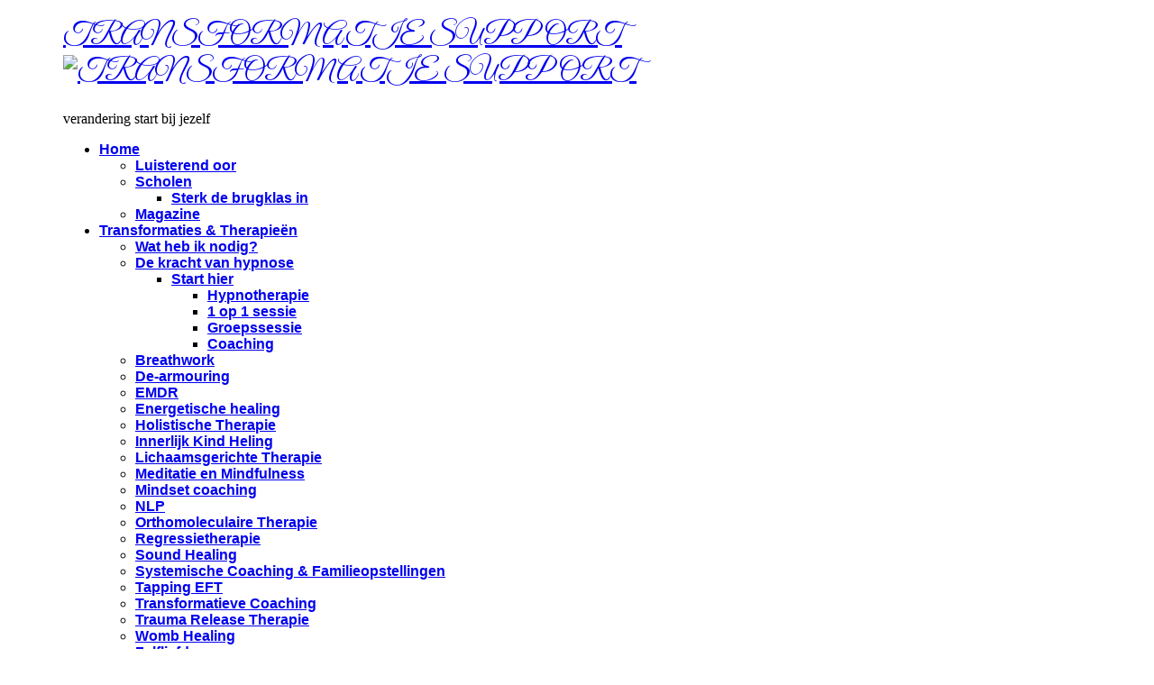

--- FILE ---
content_type: text/html; charset=UTF-8
request_url: https://transformatie.support/hypnotherapie/1-op-1-sessie/
body_size: 15583
content:
<!doctype html>
<html lang="en-GB" class="no-featured-area is-menu-bottom is-menu-bar is-body-full-width is-single-post-title-default is-post-title-align-center is-post-media-fixed is-blog-text-align-left is-meta-with-icons is-header-light is-header-full-width is-header-parallax-no is-menu-sticky is-menu-fixed-width is-menu-align-center is-menu-light is-submenu-dark is-submenu-align-left is-menu-uppercase is-featured-area-fixed is-slider-buttons-center-margin is-slider-buttons-rounded is-slider-buttons-dark is-slider-title-default is-slider-parallax is-slider-title-none-uppercase is-slider-more-link-show is-slider-more-link-button-style is-slider-text-align-center is-slider-v-align-center is-slider-h-align-center is-link-box-title-default is-link-box-title-transform-none is-link-box-text-align-center is-link-box-v-align-center is-link-box-parallax is-intro-align-center is-intro-text-dark is-intro-parallax-no is-more-link-border-bottom-light is-about-author-minimal is-related-posts-parallax is-related-posts-overflow is-share-links-boxed is-tagcloud-minimal is-nav-single-rounded is-nav-single-no-animated is-comments-minimal is-comments-image-rounded is-comment-form-boxed is-comment-form-border-arrow is-sidebar-right is-sidebar-sticky is-sidebar-align-left is-widget-title-align-left is-widget-line-cut-center is-trending-posts-default is-footer-subscribe-light is-footer-widgets-align-left is-footer-full-width is-meta-uppercase" data-title-ratio="0.5" data-link-box-title-ratio="0.5" data-generic-button-style="" data-header-bg-shape="">
<head>
	<meta charset="UTF-8">
					<meta name="viewport" content="width=device-width, initial-scale=1">
				<link rel="profile" href="http://gmpg.org/xfn/11">
	<script type="text/javascript" id="lpData">
/* <![CDATA[ */
var lpData = {"site_url":"https:\/\/transformatie.support","user_id":"0","theme":"efor-child-efor-child","lp_rest_url":"https:\/\/transformatie.support\/wp-json\/","nonce":"9d7b227201","is_course_archive":"","courses_url":"https:\/\/transformatie.support\/modules\/","urlParams":[],"lp_version":"4.3.2.5","lp_rest_load_ajax":"https:\/\/transformatie.support\/wp-json\/lp\/v1\/load_content_via_ajax\/","ajaxUrl":"https:\/\/transformatie.support\/wp-admin\/admin-ajax.php","lpAjaxUrl":"https:\/\/transformatie.support\/lp-ajax-handle","coverImageRatio":"5.16","toast":{"gravity":"bottom","position":"center","duration":3000,"close":1,"stopOnFocus":1,"classPrefix":"lp-toast"},"i18n":[]};
/* ]]> */
</script>
<script type="text/javascript" id="lpSettingCourses">
/* <![CDATA[ */
var lpSettingCourses = {"lpArchiveLoadAjax":"1","lpArchiveNoLoadAjaxFirst":"0","lpArchivePaginationType":"","noLoadCoursesJs":"0"};
/* ]]> */
</script>
		<style id="learn-press-custom-css">
			:root {
				--lp-container-max-width: 1290px;
				--lp-cotainer-padding: 1rem;
				--lp-primary-color: #ffb606;
				--lp-secondary-color: #442e66;
			}
		</style>
		<title>1 op 1 sessie &#8211; TRANSFORMATIE SUPPORT</title>
<meta name='robots' content='max-image-preview:large' />
<link rel='dns-prefetch' href='//fonts.googleapis.com' />
<link rel="alternate" type="application/rss+xml" title="TRANSFORMATIE SUPPORT &raquo; Feed" href="https://transformatie.support/feed/" />
<link rel="alternate" type="application/rss+xml" title="TRANSFORMATIE SUPPORT &raquo; Comments Feed" href="https://transformatie.support/comments/feed/" />
<link rel="alternate" type="text/calendar" title="TRANSFORMATIE SUPPORT &raquo; iCal Feed" href="https://transformatie.support/events/?ical=1" />
<link rel="alternate" title="oEmbed (JSON)" type="application/json+oembed" href="https://transformatie.support/wp-json/oembed/1.0/embed?url=https%3A%2F%2Ftransformatie.support%2Fhypnotherapie%2F1-op-1-sessie%2F" />
<link rel="alternate" title="oEmbed (XML)" type="text/xml+oembed" href="https://transformatie.support/wp-json/oembed/1.0/embed?url=https%3A%2F%2Ftransformatie.support%2Fhypnotherapie%2F1-op-1-sessie%2F&#038;format=xml" />
<style id='wp-img-auto-sizes-contain-inline-css' type='text/css'>
img:is([sizes=auto i],[sizes^="auto," i]){contain-intrinsic-size:3000px 1500px}
/*# sourceURL=wp-img-auto-sizes-contain-inline-css */
</style>

<link rel='stylesheet' id='dashicons-css' href='https://transformatie.support/wp-includes/css/dashicons.min.css?ver=6.9' type='text/css' media='all' />
<link rel='stylesheet' id='tec-variables-skeleton-css' href='https://transformatie.support/wp-content/plugins/event-tickets/common/build/css/variables-skeleton.css?ver=6.10.1' type='text/css' media='all' />
<link rel='stylesheet' id='tec-variables-full-css' href='https://transformatie.support/wp-content/plugins/event-tickets/common/build/css/variables-full.css?ver=6.10.1' type='text/css' media='all' />
<link rel='stylesheet' id='tribe-common-skeleton-style-css' href='https://transformatie.support/wp-content/plugins/event-tickets/common/build/css/common-skeleton.css?ver=6.10.1' type='text/css' media='all' />
<link rel='stylesheet' id='tribe-common-full-style-css' href='https://transformatie.support/wp-content/plugins/event-tickets/common/build/css/common-full.css?ver=6.10.1' type='text/css' media='all' />
<link rel='stylesheet' id='event-tickets-tickets-css-css' href='https://transformatie.support/wp-content/plugins/event-tickets/build/css/tickets.css?ver=5.27.3' type='text/css' media='all' />
<link rel='stylesheet' id='event-tickets-tickets-rsvp-css-css' href='https://transformatie.support/wp-content/plugins/event-tickets/build/css/rsvp-v1.css?ver=5.27.3' type='text/css' media='all' />
<style id='wp-emoji-styles-inline-css' type='text/css'>

	img.wp-smiley, img.emoji {
		display: inline !important;
		border: none !important;
		box-shadow: none !important;
		height: 1em !important;
		width: 1em !important;
		margin: 0 0.07em !important;
		vertical-align: -0.1em !important;
		background: none !important;
		padding: 0 !important;
	}
/*# sourceURL=wp-emoji-styles-inline-css */
</style>
<style id='classic-theme-styles-inline-css' type='text/css'>
/*! This file is auto-generated */
.wp-block-button__link{color:#fff;background-color:#32373c;border-radius:9999px;box-shadow:none;text-decoration:none;padding:calc(.667em + 2px) calc(1.333em + 2px);font-size:1.125em}.wp-block-file__button{background:#32373c;color:#fff;text-decoration:none}
/*# sourceURL=/wp-includes/css/classic-themes.min.css */
</style>
<style id='global-styles-inline-css' type='text/css'>
:root{--wp--preset--aspect-ratio--square: 1;--wp--preset--aspect-ratio--4-3: 4/3;--wp--preset--aspect-ratio--3-4: 3/4;--wp--preset--aspect-ratio--3-2: 3/2;--wp--preset--aspect-ratio--2-3: 2/3;--wp--preset--aspect-ratio--16-9: 16/9;--wp--preset--aspect-ratio--9-16: 9/16;--wp--preset--color--black: #000000;--wp--preset--color--cyan-bluish-gray: #abb8c3;--wp--preset--color--white: #ffffff;--wp--preset--color--pale-pink: #f78da7;--wp--preset--color--vivid-red: #cf2e2e;--wp--preset--color--luminous-vivid-orange: #ff6900;--wp--preset--color--luminous-vivid-amber: #fcb900;--wp--preset--color--light-green-cyan: #7bdcb5;--wp--preset--color--vivid-green-cyan: #00d084;--wp--preset--color--pale-cyan-blue: #8ed1fc;--wp--preset--color--vivid-cyan-blue: #0693e3;--wp--preset--color--vivid-purple: #9b51e0;--wp--preset--gradient--vivid-cyan-blue-to-vivid-purple: linear-gradient(135deg,rgb(6,147,227) 0%,rgb(155,81,224) 100%);--wp--preset--gradient--light-green-cyan-to-vivid-green-cyan: linear-gradient(135deg,rgb(122,220,180) 0%,rgb(0,208,130) 100%);--wp--preset--gradient--luminous-vivid-amber-to-luminous-vivid-orange: linear-gradient(135deg,rgb(252,185,0) 0%,rgb(255,105,0) 100%);--wp--preset--gradient--luminous-vivid-orange-to-vivid-red: linear-gradient(135deg,rgb(255,105,0) 0%,rgb(207,46,46) 100%);--wp--preset--gradient--very-light-gray-to-cyan-bluish-gray: linear-gradient(135deg,rgb(238,238,238) 0%,rgb(169,184,195) 100%);--wp--preset--gradient--cool-to-warm-spectrum: linear-gradient(135deg,rgb(74,234,220) 0%,rgb(151,120,209) 20%,rgb(207,42,186) 40%,rgb(238,44,130) 60%,rgb(251,105,98) 80%,rgb(254,248,76) 100%);--wp--preset--gradient--blush-light-purple: linear-gradient(135deg,rgb(255,206,236) 0%,rgb(152,150,240) 100%);--wp--preset--gradient--blush-bordeaux: linear-gradient(135deg,rgb(254,205,165) 0%,rgb(254,45,45) 50%,rgb(107,0,62) 100%);--wp--preset--gradient--luminous-dusk: linear-gradient(135deg,rgb(255,203,112) 0%,rgb(199,81,192) 50%,rgb(65,88,208) 100%);--wp--preset--gradient--pale-ocean: linear-gradient(135deg,rgb(255,245,203) 0%,rgb(182,227,212) 50%,rgb(51,167,181) 100%);--wp--preset--gradient--electric-grass: linear-gradient(135deg,rgb(202,248,128) 0%,rgb(113,206,126) 100%);--wp--preset--gradient--midnight: linear-gradient(135deg,rgb(2,3,129) 0%,rgb(40,116,252) 100%);--wp--preset--font-size--small: 13px;--wp--preset--font-size--medium: 20px;--wp--preset--font-size--large: 36px;--wp--preset--font-size--x-large: 42px;--wp--preset--spacing--20: 0.44rem;--wp--preset--spacing--30: 0.67rem;--wp--preset--spacing--40: 1rem;--wp--preset--spacing--50: 1.5rem;--wp--preset--spacing--60: 2.25rem;--wp--preset--spacing--70: 3.38rem;--wp--preset--spacing--80: 5.06rem;--wp--preset--shadow--natural: 6px 6px 9px rgba(0, 0, 0, 0.2);--wp--preset--shadow--deep: 12px 12px 50px rgba(0, 0, 0, 0.4);--wp--preset--shadow--sharp: 6px 6px 0px rgba(0, 0, 0, 0.2);--wp--preset--shadow--outlined: 6px 6px 0px -3px rgb(255, 255, 255), 6px 6px rgb(0, 0, 0);--wp--preset--shadow--crisp: 6px 6px 0px rgb(0, 0, 0);}:where(.is-layout-flex){gap: 0.5em;}:where(.is-layout-grid){gap: 0.5em;}body .is-layout-flex{display: flex;}.is-layout-flex{flex-wrap: wrap;align-items: center;}.is-layout-flex > :is(*, div){margin: 0;}body .is-layout-grid{display: grid;}.is-layout-grid > :is(*, div){margin: 0;}:where(.wp-block-columns.is-layout-flex){gap: 2em;}:where(.wp-block-columns.is-layout-grid){gap: 2em;}:where(.wp-block-post-template.is-layout-flex){gap: 1.25em;}:where(.wp-block-post-template.is-layout-grid){gap: 1.25em;}.has-black-color{color: var(--wp--preset--color--black) !important;}.has-cyan-bluish-gray-color{color: var(--wp--preset--color--cyan-bluish-gray) !important;}.has-white-color{color: var(--wp--preset--color--white) !important;}.has-pale-pink-color{color: var(--wp--preset--color--pale-pink) !important;}.has-vivid-red-color{color: var(--wp--preset--color--vivid-red) !important;}.has-luminous-vivid-orange-color{color: var(--wp--preset--color--luminous-vivid-orange) !important;}.has-luminous-vivid-amber-color{color: var(--wp--preset--color--luminous-vivid-amber) !important;}.has-light-green-cyan-color{color: var(--wp--preset--color--light-green-cyan) !important;}.has-vivid-green-cyan-color{color: var(--wp--preset--color--vivid-green-cyan) !important;}.has-pale-cyan-blue-color{color: var(--wp--preset--color--pale-cyan-blue) !important;}.has-vivid-cyan-blue-color{color: var(--wp--preset--color--vivid-cyan-blue) !important;}.has-vivid-purple-color{color: var(--wp--preset--color--vivid-purple) !important;}.has-black-background-color{background-color: var(--wp--preset--color--black) !important;}.has-cyan-bluish-gray-background-color{background-color: var(--wp--preset--color--cyan-bluish-gray) !important;}.has-white-background-color{background-color: var(--wp--preset--color--white) !important;}.has-pale-pink-background-color{background-color: var(--wp--preset--color--pale-pink) !important;}.has-vivid-red-background-color{background-color: var(--wp--preset--color--vivid-red) !important;}.has-luminous-vivid-orange-background-color{background-color: var(--wp--preset--color--luminous-vivid-orange) !important;}.has-luminous-vivid-amber-background-color{background-color: var(--wp--preset--color--luminous-vivid-amber) !important;}.has-light-green-cyan-background-color{background-color: var(--wp--preset--color--light-green-cyan) !important;}.has-vivid-green-cyan-background-color{background-color: var(--wp--preset--color--vivid-green-cyan) !important;}.has-pale-cyan-blue-background-color{background-color: var(--wp--preset--color--pale-cyan-blue) !important;}.has-vivid-cyan-blue-background-color{background-color: var(--wp--preset--color--vivid-cyan-blue) !important;}.has-vivid-purple-background-color{background-color: var(--wp--preset--color--vivid-purple) !important;}.has-black-border-color{border-color: var(--wp--preset--color--black) !important;}.has-cyan-bluish-gray-border-color{border-color: var(--wp--preset--color--cyan-bluish-gray) !important;}.has-white-border-color{border-color: var(--wp--preset--color--white) !important;}.has-pale-pink-border-color{border-color: var(--wp--preset--color--pale-pink) !important;}.has-vivid-red-border-color{border-color: var(--wp--preset--color--vivid-red) !important;}.has-luminous-vivid-orange-border-color{border-color: var(--wp--preset--color--luminous-vivid-orange) !important;}.has-luminous-vivid-amber-border-color{border-color: var(--wp--preset--color--luminous-vivid-amber) !important;}.has-light-green-cyan-border-color{border-color: var(--wp--preset--color--light-green-cyan) !important;}.has-vivid-green-cyan-border-color{border-color: var(--wp--preset--color--vivid-green-cyan) !important;}.has-pale-cyan-blue-border-color{border-color: var(--wp--preset--color--pale-cyan-blue) !important;}.has-vivid-cyan-blue-border-color{border-color: var(--wp--preset--color--vivid-cyan-blue) !important;}.has-vivid-purple-border-color{border-color: var(--wp--preset--color--vivid-purple) !important;}.has-vivid-cyan-blue-to-vivid-purple-gradient-background{background: var(--wp--preset--gradient--vivid-cyan-blue-to-vivid-purple) !important;}.has-light-green-cyan-to-vivid-green-cyan-gradient-background{background: var(--wp--preset--gradient--light-green-cyan-to-vivid-green-cyan) !important;}.has-luminous-vivid-amber-to-luminous-vivid-orange-gradient-background{background: var(--wp--preset--gradient--luminous-vivid-amber-to-luminous-vivid-orange) !important;}.has-luminous-vivid-orange-to-vivid-red-gradient-background{background: var(--wp--preset--gradient--luminous-vivid-orange-to-vivid-red) !important;}.has-very-light-gray-to-cyan-bluish-gray-gradient-background{background: var(--wp--preset--gradient--very-light-gray-to-cyan-bluish-gray) !important;}.has-cool-to-warm-spectrum-gradient-background{background: var(--wp--preset--gradient--cool-to-warm-spectrum) !important;}.has-blush-light-purple-gradient-background{background: var(--wp--preset--gradient--blush-light-purple) !important;}.has-blush-bordeaux-gradient-background{background: var(--wp--preset--gradient--blush-bordeaux) !important;}.has-luminous-dusk-gradient-background{background: var(--wp--preset--gradient--luminous-dusk) !important;}.has-pale-ocean-gradient-background{background: var(--wp--preset--gradient--pale-ocean) !important;}.has-electric-grass-gradient-background{background: var(--wp--preset--gradient--electric-grass) !important;}.has-midnight-gradient-background{background: var(--wp--preset--gradient--midnight) !important;}.has-small-font-size{font-size: var(--wp--preset--font-size--small) !important;}.has-medium-font-size{font-size: var(--wp--preset--font-size--medium) !important;}.has-large-font-size{font-size: var(--wp--preset--font-size--large) !important;}.has-x-large-font-size{font-size: var(--wp--preset--font-size--x-large) !important;}
:where(.wp-block-post-template.is-layout-flex){gap: 1.25em;}:where(.wp-block-post-template.is-layout-grid){gap: 1.25em;}
:where(.wp-block-term-template.is-layout-flex){gap: 1.25em;}:where(.wp-block-term-template.is-layout-grid){gap: 1.25em;}
:where(.wp-block-columns.is-layout-flex){gap: 2em;}:where(.wp-block-columns.is-layout-grid){gap: 2em;}
:root :where(.wp-block-pullquote){font-size: 1.5em;line-height: 1.6;}
/*# sourceURL=global-styles-inline-css */
</style>
<link rel='stylesheet' id='irecommendthis-css' href='https://transformatie.support/wp-content/plugins/i-recommend-this/assets/css/irecommendthis-heart.css?ver=4.0.1' type='text/css' media='all' />
<link rel='stylesheet' id='fontello-css' href='https://transformatie.support/wp-content/plugins/pixelwars-core-shortcodes/themes/global/css/fonts/fontello/css/fontello.css' type='text/css' media='all' />
<link rel='stylesheet' id='pixelwars-core-shortcodes-css' href='https://transformatie.support/wp-content/plugins/pixelwars-core-shortcodes/themes/global/css/shortcodes.css' type='text/css' media='all' />
<link rel='stylesheet' id='tribe-events-v2-single-skeleton-css' href='https://transformatie.support/wp-content/plugins/the-events-calendar/build/css/tribe-events-single-skeleton.css?ver=6.15.14' type='text/css' media='all' />
<link rel='stylesheet' id='tribe-events-v2-single-skeleton-full-css' href='https://transformatie.support/wp-content/plugins/the-events-calendar/build/css/tribe-events-single-full.css?ver=6.15.14' type='text/css' media='all' />
<link rel='stylesheet' id='tec-events-elementor-widgets-base-styles-css' href='https://transformatie.support/wp-content/plugins/the-events-calendar/build/css/integrations/plugins/elementor/widgets/widget-base.css?ver=6.15.14' type='text/css' media='all' />
<link rel='stylesheet' id='megamenu-css' href='https://transformatie.support/wp-content/uploads/maxmegamenu/style.css?ver=bd6a02' type='text/css' media='all' />
<link rel='stylesheet' id='ssa-upcoming-appointments-card-style-css' href='https://transformatie.support/wp-content/plugins/simply-schedule-appointments/assets/css/upcoming-appointments.css?ver=1.6.9.21' type='text/css' media='all' />
<link rel='stylesheet' id='ssa-styles-css' href='https://transformatie.support/wp-content/plugins/simply-schedule-appointments/assets/css/ssa-styles.css?ver=1.6.9.21' type='text/css' media='all' />
<link rel='stylesheet' id='parent-style-css' href='https://transformatie.support/wp-content/themes/efor/style.css?ver=6.9' type='text/css' media='all' />
<link rel='stylesheet' id='child-style-css' href='https://transformatie.support/wp-content/themes/efor-child-efor-child/style.css?ver=6.9' type='text/css' media='all' />
<link rel='stylesheet' id='wpforo-widgets-css' href='https://transformatie.support/wp-content/plugins/wpforo/themes/2022/widgets.css?ver=2.4.13' type='text/css' media='all' />
<link rel='stylesheet' id='efor-font-now-css' href='https://transformatie.support/wp-content/themes/efor/css/fonts/now/stylesheet.css?ver=6.9' type='text/css' media='all' />
<link rel='stylesheet' id='efor-fonts-css' href='//fonts.googleapis.com/css?family=Great+Vibes%3A400%2C400i%2C700%2C700i&#038;ver=6.9' type='text/css' media='all' />
<link rel='stylesheet' id='normalize-css' href='https://transformatie.support/wp-content/themes/efor/css/normalize.css?ver=6.9' type='text/css' media='all' />
<link rel='stylesheet' id='bootstrap-css' href='https://transformatie.support/wp-content/themes/efor/css/bootstrap.css?ver=6.9' type='text/css' media='all' />
<link rel='stylesheet' id='fluidbox-css' href='https://transformatie.support/wp-content/themes/efor/js/fluidbox/fluidbox.css?ver=6.9' type='text/css' media='all' />
<link rel='stylesheet' id='magnific-popup-css' href='https://transformatie.support/wp-content/themes/efor/js/jquery.magnific-popup/magnific-popup.css?ver=6.9' type='text/css' media='all' />
<link rel='stylesheet' id='owl-carousel-css' href='https://transformatie.support/wp-content/themes/efor/js/owl-carousel/owl.carousel.css?ver=6.9' type='text/css' media='all' />
<link rel='stylesheet' id='efor-main-css' href='https://transformatie.support/wp-content/themes/efor/css/main.css?ver=6.9' type='text/css' media='all' />
<link rel='stylesheet' id='efor-768-css' href='https://transformatie.support/wp-content/themes/efor/css/768.css?ver=6.9' type='text/css' media='all' />
<link rel='stylesheet' id='efor-992-css' href='https://transformatie.support/wp-content/themes/efor/css/992.css?ver=6.9' type='text/css' media='all' />
<link rel='stylesheet' id='efor-efor-css' href='https://transformatie.support/wp-content/themes/efor/css/efor.css?ver=6.9' type='text/css' media='all' />
<link rel='stylesheet' id='efor-learn-press-css' href='https://transformatie.support/wp-content/themes/efor/css/learnpress.css?ver=6.9' type='text/css' media='all' />
<link rel='stylesheet' id='efor-style-css' href='https://transformatie.support/wp-content/themes/efor-child-efor-child/style.css?ver=6.9' type='text/css' media='all' />
<style id='efor-style-inline-css' type='text/css'>
.site-title { font-family: 'Great Vibes'; }

.nav-menu, .entry-meta, .owl-nav, label, .page-links, .navigation, .entry-title i, .site-info, .filters { font-family: 'Now', sans-serif; }

.widget-title { font-family: 'Now', sans-serif; }

h1, .entry-title, .footer-subscribe h3, .widget_categories ul li, .widget_recent_entries ul li a, .widget_pages ul li, .widget_nav_menu ul li, .widget_archive ul li, .widget_most_recommended_posts ul li a, .widget_calendar table caption, .tptn_title, .nav-single a, .widget_recent_comments ul li, .widget_product_categories ul li, .widget_meta ul li, .widget_rss ul a.rsswidget { font-family: 'Now', sans-serif; }

h2, h3, h4, h5, h6, blockquote, .tab-titles { font-family: 'Now', sans-serif; }

.slider-box .entry-title { font-family: 'Now', sans-serif; }

.link-box .entry-title { font-family: 'Now', sans-serif; }

@media screen and (min-width: 992px) { html { font-size: 16px; } }

@media screen and (min-width: 992px) { .blog-stream .entry-content { font-size: 16px; } }

.widget-title { font-size: 13px; }

.site-title { font-weight: 400; }

h1, .entry-title, .footer-subscribe h3 { font-weight: 500; }

.slider-box .entry-title { font-weight: 700; }

.widget-title { font-weight: 700; }

@media screen and (min-width: 992px) { .nav-menu > ul { font-weight: 700; } }

@media screen and (min-width: 992px) { .nav-menu ul ul { font-weight: 700; } }

.link-box .entry-title { font-weight: 700; }

@media screen and (min-width: 992px) { .nav-menu ul ul { letter-spacing: 0px; } }

.widget-title { letter-spacing: 3px; }

.layout-medium, .is-header-row .header-wrap-inner, .is-header-small .header-wrap-inner, .is-menu-bar.is-menu-fixed-bg .menu-wrap, .is-header-fixed-width .header-wrap, .is-header-fixed-width.is-menu-bar .site-navigation, .is-header-float-box:not(.is-header-float-box-menu) .site-header:not(.clone) .header-wrap, .is-header-float-box.is-menu-bar .site-header:not(.clone) .site-navigation:not(.clone), .is-body-boxed .site, .is-body-boxed .header-wrap, .is-body-boxed.is-menu-bar .site-navigation, .is-body-boxed:not(.is-menu-bar) .site-header, .is-middle-boxed .site-main, .intro-content, .is-footer-boxed .site-footer, .is-content-boxed .site-main .layout-fixed, .top-bar .top-bar-wrap, .is-top-bar-fixed .top-bar, .is-top-bar-fixed-bg .top-bar, .is-menu-bottom.is-menu-bottom-overflow .site-header:not(.clone) .site-navigation:not(.clone) .menu-wrap, .site-branding-wrap, .is-header-border-fixed .header-wrap:after, .is-header-border-fixed .menu-wrap:after, html .tutor-container, html .lp-content-area, html .learn-press-breadcrumb { max-width: 1140px; margin-left: auto; margin-right: auto; }

.site .footer-subscribe { background: #ffffff; }

.top-bar, .top-bar select option { background-color: #171717; }

.header-wrap:after { color: #222222; }

.is-menu-bar .menu-wrap:after { color: #222222; }
/*# sourceURL=efor-style-inline-css */
</style>
<link rel='stylesheet' id='event-tickets-rsvp-css' href='https://transformatie.support/wp-content/plugins/event-tickets/build/css/rsvp.css?ver=5.27.3' type='text/css' media='all' />
<link rel='stylesheet' id='elementor-icons-css' href='https://transformatie.support/wp-content/plugins/elementor/assets/lib/eicons/css/elementor-icons.min.css?ver=5.46.0' type='text/css' media='all' />
<link rel='stylesheet' id='elementor-frontend-css' href='https://transformatie.support/wp-content/plugins/elementor/assets/css/frontend.min.css?ver=3.34.2' type='text/css' media='all' />
<link rel='stylesheet' id='elementor-post-7-css' href='https://transformatie.support/wp-content/uploads/elementor/css/post-7.css?ver=1769003495' type='text/css' media='all' />
<link rel='stylesheet' id='e-animation-fadeInUp-css' href='https://transformatie.support/wp-content/plugins/elementor/assets/lib/animations/styles/fadeInUp.min.css?ver=3.34.2' type='text/css' media='all' />
<link rel='stylesheet' id='widget-heading-css' href='https://transformatie.support/wp-content/plugins/elementor/assets/css/widget-heading.min.css?ver=3.34.2' type='text/css' media='all' />
<link rel='stylesheet' id='e-animation-grow-css' href='https://transformatie.support/wp-content/plugins/elementor/assets/lib/animations/styles/e-animation-grow.min.css?ver=3.34.2' type='text/css' media='all' />
<link rel='stylesheet' id='e-animation-fadeIn-css' href='https://transformatie.support/wp-content/plugins/elementor/assets/lib/animations/styles/fadeIn.min.css?ver=3.34.2' type='text/css' media='all' />
<link rel='stylesheet' id='widget-spacer-css' href='https://transformatie.support/wp-content/plugins/elementor/assets/css/widget-spacer.min.css?ver=3.34.2' type='text/css' media='all' />
<link rel='stylesheet' id='elementor-post-2652-css' href='https://transformatie.support/wp-content/uploads/elementor/css/post-2652.css?ver=1769034947' type='text/css' media='all' />
<link rel='stylesheet' id='wpforo-dynamic-style-css' href='https://transformatie.support/wp-content/uploads/wpforo/assets/colors.css?ver=2.4.13.a5584ad99baa1460b6084468f1b02934' type='text/css' media='all' />
<link rel='stylesheet' id='learnpress-widgets-css' href='https://transformatie.support/wp-content/plugins/learnpress/assets/css/widgets.min.css?ver=4.3.2.5' type='text/css' media='all' />
<link rel='stylesheet' id='elementor-gf-local-roboto-css' href='https://transformatie.support/wp-content/uploads/elementor/google-fonts/css/roboto.css?ver=1743325156' type='text/css' media='all' />
<link rel='stylesheet' id='elementor-gf-local-robotoslab-css' href='https://transformatie.support/wp-content/uploads/elementor/google-fonts/css/robotoslab.css?ver=1743325158' type='text/css' media='all' />
<script type="text/javascript" src="https://transformatie.support/wp-includes/js/jquery/jquery.min.js?ver=3.7.1" id="jquery-core-js"></script>
<script type="text/javascript" src="https://transformatie.support/wp-includes/js/jquery/jquery-migrate.min.js?ver=3.4.1" id="jquery-migrate-js"></script>
<script type="text/javascript" src="https://transformatie.support/wp-content/plugins/learnpress/assets/js/dist/loadAJAX.min.js?ver=4.3.2.5" id="lp-load-ajax-js" async="async" data-wp-strategy="async"></script>
<link rel="https://api.w.org/" href="https://transformatie.support/wp-json/" /><link rel="alternate" title="JSON" type="application/json" href="https://transformatie.support/wp-json/wp/v2/pages/2652" /><link rel="EditURI" type="application/rsd+xml" title="RSD" href="https://transformatie.support/xmlrpc.php?rsd" />
<meta name="generator" content="WordPress 6.9" />
<link rel="canonical" href="https://transformatie.support/hypnotherapie/1-op-1-sessie/" />
<link rel='shortlink' href='https://transformatie.support/?p=2652' />

		<!-- GA Google Analytics @ https://m0n.co/ga -->
		<script async src="https://www.googletagmanager.com/gtag/js?id=G-BNBEQSFCWW"></script>
		<script>
			window.dataLayer = window.dataLayer || [];
			function gtag(){dataLayer.push(arguments);}
			gtag('js', new Date());
			gtag('config', 'G-BNBEQSFCWW');
		</script>

	<meta name="et-api-version" content="v1"><meta name="et-api-origin" content="https://transformatie.support"><link rel="https://theeventscalendar.com/" href="https://transformatie.support/wp-json/tribe/tickets/v1/" /><meta name="tec-api-version" content="v1"><meta name="tec-api-origin" content="https://transformatie.support"><link rel="alternate" href="https://transformatie.support/wp-json/tribe/events/v1/" /><meta name="generator" content="Elementor 3.34.2; features: additional_custom_breakpoints; settings: css_print_method-external, google_font-enabled, font_display-auto">
			<style>
				.e-con.e-parent:nth-of-type(n+4):not(.e-lazyloaded):not(.e-no-lazyload),
				.e-con.e-parent:nth-of-type(n+4):not(.e-lazyloaded):not(.e-no-lazyload) * {
					background-image: none !important;
				}
				@media screen and (max-height: 1024px) {
					.e-con.e-parent:nth-of-type(n+3):not(.e-lazyloaded):not(.e-no-lazyload),
					.e-con.e-parent:nth-of-type(n+3):not(.e-lazyloaded):not(.e-no-lazyload) * {
						background-image: none !important;
					}
				}
				@media screen and (max-height: 640px) {
					.e-con.e-parent:nth-of-type(n+2):not(.e-lazyloaded):not(.e-no-lazyload),
					.e-con.e-parent:nth-of-type(n+2):not(.e-lazyloaded):not(.e-no-lazyload) * {
						background-image: none !important;
					}
				}
			</style>
			<link rel="icon" href="https://transformatie.support/wp-content/uploads/2021/10/therapeuten.png" sizes="32x32" />
<link rel="icon" href="https://transformatie.support/wp-content/uploads/2021/10/therapeuten.png" sizes="192x192" />
<link rel="apple-touch-icon" href="https://transformatie.support/wp-content/uploads/2021/10/therapeuten.png" />
<meta name="msapplication-TileImage" content="https://transformatie.support/wp-content/uploads/2021/10/therapeuten.png" />
<script async src="https://embed.email-provider.nl/e/lf00gjcli2-tf5xjdweon.js"></script>		<style type="text/css" id="wp-custom-css">
			.featured-image img {height:251px !important;}
.entry-meta > span {display: none !important; background-color: pink !important;}
.entry-title i{display: block;}

h2.elementor-size-medium{font-size: 36px !important;}

.yellow {background-color:#E69505 !important; padding: 10px;}		</style>
		<style type="text/css">/** Mega Menu CSS: fs **/</style>
</head>

<body class="wp-singular page-template page-template-elementor_header_footer page page-id-2652 page-child parent-pageid-2589 wp-custom-logo wp-theme-efor wp-child-theme-efor-child-efor-child tribe-no-js tec-no-tickets-on-recurring tec-no-rsvp-on-recurring wpf-default wpft- wpf-guest wpfu-group-4 wpf-theme-2022 wpf-is_standalone-0 wpf-boardid-0 is_wpforo_page-0 is_wpforo_url-0 is_wpforo_shortcode_page-0 elementor-default elementor-template-full-width elementor-kit-7 elementor-page elementor-page-2652 tribe-theme-efor">
		    <div id="page" class="hfeed site">
				
        <header id="masthead" class="site-header" role="banner">
						<div class="header-wrap" data-parallax-video="">
				<div class="header-wrap-inner">
					<div class="site-branding">
						<div class="site-branding-wrap">
							<div class="site-branding-left">
															</div> <!-- .site-branding-left -->
							
							<div class="site-branding-center">
																			<h1 class="site-title">
												<a href="https://transformatie.support/" rel="home">
													<span class="screen-reader-text">TRANSFORMATIE SUPPORT</span>
													
																													<img alt="TRANSFORMATIE SUPPORT" src="https://transformatie.support/wp-content/uploads/2021/09/cropped-cropped-cropped-T.support_logo-algLANG-e1631613776425.png">
																												
																									</a>
											</h1> <!-- .site-title -->
																		
								<p class="site-description">
									verandering start bij jezelf								</p> <!-- .site-description -->
							</div> <!-- .site-branding-center -->
							
							<div class="site-branding-right">
															</div> <!-- .site-branding-right -->
						</div> <!-- .site-branding-wrap -->
					</div> <!-- .site-branding -->
					
					<nav id="site-navigation" class="main-navigation site-navigation" role="navigation">
						<div class="menu-wrap">
							<div class="layout-medium">
								<a class="menu-toggle">
									<span class="lines"></span>
								</a> <!-- .menu-toggle -->
								
																
								<div class="nav-menu"><ul id="menu-mymenu" class=""><li id="menu-item-1642" class="menu-item menu-item-type-post_type menu-item-object-page menu-item-home menu-item-has-children menu-item-1642"><a href="https://transformatie.support/">Home</a>
<ul class="sub-menu">
	<li id="menu-item-8603" class="menu-item menu-item-type-post_type menu-item-object-page menu-item-8603"><a href="https://transformatie.support/wat-heb-ik-nodig/">Luisterend oor</a></li>
	<li id="menu-item-6190" class="menu-item menu-item-type-post_type menu-item-object-page menu-item-has-children menu-item-6190"><a href="https://transformatie.support/scholen/">Scholen</a>
	<ul class="sub-menu">
		<li id="menu-item-6189" class="menu-item menu-item-type-post_type menu-item-object-page menu-item-6189"><a href="https://transformatie.support/sterk-de-brugklas-in/">Sterk de brugklas in</a></li>
	</ul>
</li>
	<li id="menu-item-4561" class="menu-item menu-item-type-post_type menu-item-object-page menu-item-4561"><a href="https://transformatie.support/magazine/">Magazine</a></li>
</ul>
</li>
<li id="menu-item-6139" class="menu-item menu-item-type-post_type menu-item-object-page current-menu-ancestor current_page_ancestor menu-item-has-children menu-item-6139"><a href="https://transformatie.support/transformaties-therapieen/">Transformaties &#038; Therapieën</a>
<ul class="sub-menu">
	<li id="menu-item-8387" class="menu-item menu-item-type-post_type menu-item-object-page menu-item-8387"><a href="https://transformatie.support/wat-heb-ik-nodig/">Wat heb ik nodig?</a></li>
	<li id="menu-item-4672" class="menu-item menu-item-type-post_type menu-item-object-page current-menu-ancestor current_page_ancestor menu-item-has-children menu-item-4672"><a href="https://transformatie.support/kracht-van-hypnose/">De kracht van hypnose</a>
	<ul class="sub-menu">
		<li id="menu-item-1360" class="menu-item menu-item-type-post_type menu-item-object-page current-menu-ancestor current-menu-parent current_page_parent current_page_ancestor menu-item-has-children menu-item-1360"><a href="https://transformatie.support/transformatie/">Start hier</a>
		<ul class="sub-menu">
			<li id="menu-item-4673" class="menu-item menu-item-type-post_type menu-item-object-page current-page-ancestor current-page-parent menu-item-4673"><a href="https://transformatie.support/hypnotherapie/">Hypnotherapie</a></li>
			<li id="menu-item-2700" class="menu-item menu-item-type-post_type menu-item-object-page current-menu-item page_item page-item-2652 current_page_item menu-item-2700"><a href="https://transformatie.support/hypnotherapie/1-op-1-sessie/" aria-current="page">1 op 1 sessie</a></li>
			<li id="menu-item-2701" class="menu-item menu-item-type-post_type menu-item-object-page menu-item-2701"><a href="https://transformatie.support/hypnotherapie/groepssessie/">Groepssessie</a></li>
			<li id="menu-item-2948" class="menu-item menu-item-type-post_type menu-item-object-page menu-item-2948"><a href="https://transformatie.support/coaching/">Coaching</a></li>
		</ul>
</li>
	</ul>
</li>
	<li id="menu-item-6141" class="menu-item menu-item-type-post_type menu-item-object-page menu-item-6141"><a href="https://transformatie.support/transformaties-therapieen/breathwork/">Breathwork</a></li>
	<li id="menu-item-6142" class="menu-item menu-item-type-post_type menu-item-object-page menu-item-6142"><a href="https://transformatie.support/transformaties-therapieen/de-armouring-2/">De-armouring</a></li>
	<li id="menu-item-6143" class="menu-item menu-item-type-post_type menu-item-object-page menu-item-6143"><a href="https://transformatie.support/transformaties-therapieen/emdr-2/">EMDR</a></li>
	<li id="menu-item-6151" class="menu-item menu-item-type-post_type menu-item-object-page menu-item-6151"><a href="https://transformatie.support/energetische-healing/">Energetische healing</a></li>
	<li id="menu-item-6140" class="menu-item menu-item-type-post_type menu-item-object-page menu-item-6140"><a href="https://transformatie.support/holistische-therapie/">Holistische Therapie</a></li>
	<li id="menu-item-6144" class="menu-item menu-item-type-post_type menu-item-object-page menu-item-6144"><a href="https://transformatie.support/transformaties-therapieen/innerlijk-kind-heling/">Innerlijk Kind Heling</a></li>
	<li id="menu-item-6145" class="menu-item menu-item-type-post_type menu-item-object-page menu-item-6145"><a href="https://transformatie.support/transformaties-therapieen/lichaamsgerichte-therapie/">Lichaamsgerichte Therapie</a></li>
	<li id="menu-item-6146" class="menu-item menu-item-type-post_type menu-item-object-page menu-item-6146"><a href="https://transformatie.support/transformaties-therapieen/meditatie-en-mindfulness/">Meditatie en Mindfulness</a></li>
	<li id="menu-item-6387" class="menu-item menu-item-type-post_type menu-item-object-page menu-item-6387"><a href="https://transformatie.support/transformaties-therapieen/mindset-coaching/">Mindset coaching</a></li>
	<li id="menu-item-6147" class="menu-item menu-item-type-post_type menu-item-object-page menu-item-6147"><a href="https://transformatie.support/transformaties-therapieen/nlp-2/">NLP</a></li>
	<li id="menu-item-6148" class="menu-item menu-item-type-post_type menu-item-object-page menu-item-6148"><a href="https://transformatie.support/transformaties-therapieen/orthomoleculaire-therapie-2/">Orthomoleculaire Therapie</a></li>
	<li id="menu-item-6149" class="menu-item menu-item-type-post_type menu-item-object-page menu-item-6149"><a href="https://transformatie.support/transformaties-therapieen/regressietherapie/">Regressietherapie</a></li>
	<li id="menu-item-6152" class="menu-item menu-item-type-post_type menu-item-object-page menu-item-6152"><a href="https://transformatie.support/transformaties-therapieen/sound-healing-2/">Sound Healing</a></li>
	<li id="menu-item-6153" class="menu-item menu-item-type-post_type menu-item-object-page menu-item-6153"><a href="https://transformatie.support/transformaties-therapieen/systemische-coaching-familieopstellingen/">Systemische Coaching &amp; Familieopstellingen</a></li>
	<li id="menu-item-6154" class="menu-item menu-item-type-post_type menu-item-object-page menu-item-6154"><a href="https://transformatie.support/transformaties-therapieen/tapping-eft/">Tapping EFT</a></li>
	<li id="menu-item-6155" class="menu-item menu-item-type-post_type menu-item-object-page menu-item-6155"><a href="https://transformatie.support/transformaties-therapieen/transformatieve-coaching/">Transformatieve Coaching</a></li>
	<li id="menu-item-6156" class="menu-item menu-item-type-post_type menu-item-object-page menu-item-6156"><a href="https://transformatie.support/transformaties-therapieen/trauma-release-therapie/">Trauma Release Therapie</a></li>
	<li id="menu-item-6157" class="menu-item menu-item-type-post_type menu-item-object-page menu-item-6157"><a href="https://transformatie.support/transformaties-therapieen/womb-healing-2/">Womb Healing</a></li>
	<li id="menu-item-6158" class="menu-item menu-item-type-post_type menu-item-object-page menu-item-6158"><a href="https://transformatie.support/transformaties-therapieen/zelfliefde-2/">Zelfliefde</a></li>
</ul>
</li>
<li id="menu-item-2350" class="menu-item menu-item-type-post_type menu-item-object-page menu-item-has-children menu-item-2350"><a href="https://transformatie.support/therapeuten/">Therapeuten</a>
<ul class="sub-menu">
	<li id="menu-item-7423" class="menu-item menu-item-type-post_type menu-item-object-page menu-item-has-children menu-item-7423"><a href="https://transformatie.support/veelgestelde-vragen/">FAQ</a>
	<ul class="sub-menu">
		<li id="menu-item-7473" class="menu-item menu-item-type-post_type menu-item-object-page menu-item-7473"><a href="https://transformatie.support/hoe-je-coaching-of-therapie-vergoed-krijgt-door-je-werkgever-10-krachtige-tips/">Coaching of therapie vergoedt door je werkgever</a></li>
	</ul>
</li>
	<li id="menu-item-7846" class="menu-item menu-item-type-post_type menu-item-object-page menu-item-7846"><a href="https://transformatie.support/therapeuten/angeliki-assimacopoulou/">Angeliki Assimacopoulou</a></li>
	<li id="menu-item-7048" class="menu-item menu-item-type-post_type menu-item-object-page menu-item-7048"><a href="https://transformatie.support/therapeuten/anja-dorst/">Anja Dorst</a></li>
	<li id="menu-item-7111" class="menu-item menu-item-type-post_type menu-item-object-page menu-item-7111"><a href="https://transformatie.support/therapeuten/anjes-meijers-heere/">Anjes Meijers Heere</a></li>
	<li id="menu-item-7053" class="menu-item menu-item-type-post_type menu-item-object-page menu-item-7053"><a href="https://transformatie.support/therapeuten/annemarie-van-der-kooij/">Annemarie Trapman van der Kooij</a></li>
	<li id="menu-item-8560" class="menu-item menu-item-type-post_type menu-item-object-page menu-item-8560"><a href="https://transformatie.support/therapeuten/annick-verboven/">Annick Verboven</a></li>
	<li id="menu-item-7624" class="menu-item menu-item-type-post_type menu-item-object-page menu-item-7624"><a href="https://transformatie.support/therapeuten/caspar-van-der-poel/">Caspar van der Poel</a></li>
	<li id="menu-item-7046" class="menu-item menu-item-type-post_type menu-item-object-page menu-item-7046"><a href="https://transformatie.support/therapeuten/collete-cosijn/">Collete Cosijn</a></li>
	<li id="menu-item-7077" class="menu-item menu-item-type-post_type menu-item-object-page menu-item-7077"><a href="https://transformatie.support/therapeuten/diederika-jongema/">Diederika Jongema</a></li>
	<li id="menu-item-7082" class="menu-item menu-item-type-post_type menu-item-object-page menu-item-7082"><a href="https://transformatie.support/therapeuten/elise-2/">Elise Dethier</a></li>
	<li id="menu-item-7076" class="menu-item menu-item-type-post_type menu-item-object-page menu-item-7076"><a href="https://transformatie.support/therapeuten/marcella_grob-blijleven/">Marcella Grob Blijleven</a></li>
	<li id="menu-item-8277" class="menu-item menu-item-type-post_type menu-item-object-page menu-item-8277"><a href="https://transformatie.support/therapeuten/marloes-vander-wal/">Marloes van der Wal</a></li>
	<li id="menu-item-7092" class="menu-item menu-item-type-post_type menu-item-object-page menu-item-7092"><a href="https://transformatie.support/therapeuten/noucky-koole/">Noucky Koole</a></li>
	<li id="menu-item-7091" class="menu-item menu-item-type-post_type menu-item-object-page menu-item-7091"><a href="https://transformatie.support/therapeuten/sabine-groenewoud/">Sabine Groenewoud</a></li>
	<li id="menu-item-3314" class="menu-item menu-item-type-post_type menu-item-object-page menu-item-3314"><a href="https://transformatie.support/therapeuten-per-regio/">Therapeuten per regio</a></li>
</ul>
</li>
<li id="menu-item-2753" class="menu-item menu-item-type-post_type menu-item-object-page menu-item-has-children menu-item-2753"><a href="https://transformatie.support/ben-jij-therapeut/">Ben jij therapeut?</a>
<ul class="sub-menu">
	<li id="menu-item-4806" class="menu-item menu-item-type-post_type menu-item-object-page menu-item-4806"><a href="https://transformatie.support/lidmaatschap/">Lidmaatschap therapeuten</a></li>
	<li id="menu-item-6296" class="menu-item menu-item-type-post_type menu-item-object-page menu-item-6296"><a href="https://transformatie.support/toetredingsvoorwaarden-therapeuten-transformatie-support/">Toetredingsvoorwaarden Therapeuten</a></li>
</ul>
</li>
<li id="menu-item-7603" class="menu-item menu-item-type-post_type menu-item-object-page menu-item-7603"><a href="https://transformatie.support/boekentips/">Boekentips</a></li>
<li id="menu-item-4777" class="menu-item menu-item-type-custom menu-item-object-custom menu-item-has-children menu-item-4777"><a href="https://transformatie.support/category/transformatie-support/">Blog</a>
<ul class="sub-menu">
	<li id="menu-item-7035" class="menu-item menu-item-type-post_type menu-item-object-post menu-item-7035"><a href="https://transformatie.support/rondetafelgesprekken/">Rondetafelgesprekken</a></li>
	<li id="menu-item-6998" class="menu-item menu-item-type-custom menu-item-object-custom menu-item-6998"><a href="https://transformatie.support/category/transformatie-support/">Transformatie.support</a></li>
	<li id="menu-item-6995" class="menu-item menu-item-type-custom menu-item-object-custom menu-item-6995"><a href="https://transformatie.support/category/gedachten/">Gedachten</a></li>
	<li id="menu-item-6993" class="menu-item menu-item-type-custom menu-item-object-custom menu-item-6993"><a href="https://transformatie.support/category/oefening-test/">Oefeningen</a></li>
	<li id="menu-item-6996" class="menu-item menu-item-type-custom menu-item-object-custom menu-item-6996"><a href="https://transformatie.support/category/zelfontwikkeling/">Zelfontwikkeling</a></li>
	<li id="menu-item-6997" class="menu-item menu-item-type-custom menu-item-object-custom menu-item-6997"><a href="https://transformatie.support/category/zelfvertrouwen/">Zelfvertrouwen</a></li>
</ul>
</li>
<li id="menu-item-5852" class="menu-item menu-item-type-custom menu-item-object-custom menu-item-5852"><a href="/events">Evenementen</a></li>
<li id="menu-item-1359" class="menu-item menu-item-type-post_type menu-item-object-page menu-item-has-children menu-item-1359"><a href="https://transformatie.support/contact/">Contact</a>
<ul class="sub-menu">
	<li id="menu-item-8559" class="menu-item menu-item-type-custom menu-item-object-custom menu-item-home menu-item-8559"><a href="https://transformatie.support/#nieuwsbrief">Nieuwsbrief</a></li>
	<li id="menu-item-6295" class="menu-item menu-item-type-post_type menu-item-object-page menu-item-6295"><a href="https://transformatie.support/algemene-voorwaarden-transformatie-support/">Algemene Voorwaarden Transformatie.Support</a></li>
</ul>
</li>
</ul></div>								
																			<a class="search-toggle toggle-link"></a>
											
											<div class="search-container">
												<div class="search-box" role="search">
													<form class="search-form" method="get" action="https://transformatie.support/">
														<label>
															<span>
																Search for															</span>
															<input type="search" id="search-field" name="s" placeholder="type and hit enter">
														</label>
														<input type="submit" class="search-submit" value="Search">
													</form> <!-- .search-form -->
												</div> <!-- .search-box -->
											</div> <!-- .search-container -->
																		
															</div> <!-- .layout-medium -->
						</div> <!-- .menu-wrap -->
					</nav> <!-- #site-navigation .main-navigation .site-navigation -->
				</div> <!-- .header-wrap-inner -->
			</div> <!-- .header-wrap -->
        </header> <!-- #masthead .site-header -->
		<div data-elementor-type="wp-page" data-elementor-id="2652" class="elementor elementor-2652" data-elementor-post-type="page">
						<section class="elementor-section elementor-top-section elementor-element elementor-element-320b1e5c elementor-section-boxed elementor-section-height-default elementor-section-height-default" data-id="320b1e5c" data-element_type="section" data-settings="{&quot;background_background&quot;:&quot;classic&quot;}">
							<div class="elementor-background-overlay"></div>
							<div class="elementor-container elementor-column-gap-no">
					<div class="elementor-column elementor-col-100 elementor-top-column elementor-element elementor-element-4a640bfa" data-id="4a640bfa" data-element_type="column">
			<div class="elementor-widget-wrap elementor-element-populated">
						<div class="elementor-element elementor-element-19f147c9 elementor-invisible elementor-widget elementor-widget-heading" data-id="19f147c9" data-element_type="widget" data-settings="{&quot;_animation&quot;:&quot;fadeInUp&quot;,&quot;_animation_delay&quot;:100}" data-widget_type="heading.default">
				<div class="elementor-widget-container">
					<h2 class="elementor-heading-title elementor-size-default">1-op-1 sessie</h2>				</div>
				</div>
				<div class="elementor-element elementor-element-8ed4549 elementor-invisible elementor-widget elementor-widget-text-editor" data-id="8ed4549" data-element_type="widget" data-settings="{&quot;_animation&quot;:&quot;fadeInUp&quot;,&quot;_animation_delay&quot;:400}" data-widget_type="text-editor.default">
				<div class="elementor-widget-container">
									<p><br></p><p>Klaar met balanceren?<br>Op zoek naar evenwicht in je leven?<br>Niet meer overleven, maar genieten en focus op het echte leven!<br></p>
<p><br></p>								</div>
				</div>
				<div class="elementor-element elementor-element-661464db elementor-align-center elementor-tablet-align-center elementor-mobile-align-center elementor-invisible elementor-widget elementor-widget-button" data-id="661464db" data-element_type="widget" data-settings="{&quot;_animation&quot;:&quot;fadeIn&quot;,&quot;_animation_delay&quot;:1400}" data-widget_type="button.default">
				<div class="elementor-widget-container">
									<div class="elementor-button-wrapper">
					<a class="elementor-button elementor-button-link elementor-size-xl elementor-animation-grow" href="https://transformatie.support/samen/transformatie">
						<span class="elementor-button-content-wrapper">
									<span class="elementor-button-text">Start hier</span>
					</span>
					</a>
				</div>
								</div>
				</div>
					</div>
		</div>
					</div>
		</section>
				<section class="elementor-section elementor-top-section elementor-element elementor-element-f5c0a91 elementor-section-boxed elementor-section-height-default elementor-section-height-default" data-id="f5c0a91" data-element_type="section">
						<div class="elementor-container elementor-column-gap-default">
					<div class="elementor-column elementor-col-16 elementor-top-column elementor-element elementor-element-c6f3f3d" data-id="c6f3f3d" data-element_type="column">
			<div class="elementor-widget-wrap">
							</div>
		</div>
				<div class="elementor-column elementor-col-66 elementor-top-column elementor-element elementor-element-aa78b9c" data-id="aa78b9c" data-element_type="column">
			<div class="elementor-widget-wrap elementor-element-populated">
						<div class="elementor-element elementor-element-ddfa8c3 elementor-widget elementor-widget-spacer" data-id="ddfa8c3" data-element_type="widget" data-widget_type="spacer.default">
				<div class="elementor-widget-container">
							<div class="elementor-spacer">
			<div class="elementor-spacer-inner"></div>
		</div>
						</div>
				</div>
				<div class="elementor-element elementor-element-b12a05b elementor-widget elementor-widget-heading" data-id="b12a05b" data-element_type="widget" data-widget_type="heading.default">
				<div class="elementor-widget-container">
					<h2 class="elementor-heading-title elementor-size-default">Wat is een 1-op-1 sessie?</h2>				</div>
				</div>
				<div class="elementor-element elementor-element-7bad506 elementor-widget elementor-widget-text-editor" data-id="7bad506" data-element_type="widget" data-settings="{&quot;_animation&quot;:&quot;none&quot;,&quot;_animation_delay&quot;:400}" data-widget_type="text-editor.default">
				<div class="elementor-widget-container">
									<p>Een één op één sessie is een persoonlijk sessie met de therapeut. <br />Tijdens een kennismakingsgesprek of een intake bespreek je wat je wil veranderen of loslaten. De therapeut zal je vragen stellen om voldoende inzicht te krijgen in jouw specifieke situatie. Vervolgens bekijk je tijdens een hypnosessie samen met de therapeut het probleem van verschillende kanten, tot op detailniveau. En juist daardoor is het mogelijk om te kunnen begrijpen hoe het is ontstaan en kan je het onmiddellijk ontkrachten en loslaten. <br />Individuele sessies hebben een diepgaande impact op je leven.</p>								</div>
				</div>
				<div class="elementor-element elementor-element-9f85a11 elementor-align-center elementor-tablet-align-center elementor-mobile-align-center elementor-invisible elementor-widget elementor-widget-button" data-id="9f85a11" data-element_type="widget" data-settings="{&quot;_animation&quot;:&quot;fadeIn&quot;,&quot;_animation_delay&quot;:1400}" data-widget_type="button.default">
				<div class="elementor-widget-container">
									<div class="elementor-button-wrapper">
					<a class="elementor-button elementor-button-link elementor-size-xl elementor-animation-grow" href="https://transformatie.support/samen/therapeuten">
						<span class="elementor-button-content-wrapper">
									<span class="elementor-button-text">Vind jouw therapeut</span>
					</span>
					</a>
				</div>
								</div>
				</div>
					</div>
		</div>
				<div class="elementor-column elementor-col-16 elementor-top-column elementor-element elementor-element-b525eef" data-id="b525eef" data-element_type="column">
			<div class="elementor-widget-wrap">
							</div>
		</div>
					</div>
		</section>
				</div>
		
	
		<footer id="colophon" class="site-footer" role="contentinfo">
									<div class="site-info">
										<div class="textwidget"><p>Copyright 2021 Transformatie.support  &#8211; <a href="https://www.noucky.com">website door No concept &amp; design</a></p>
</div>
								</div> <!-- .site-info -->
							</footer> <!-- #colophon .site-footer -->
	</div> <!-- #page .hfeed .site -->


<script type="speculationrules">
{"prefetch":[{"source":"document","where":{"and":[{"href_matches":"/*"},{"not":{"href_matches":["/wp-*.php","/wp-admin/*","/wp-content/uploads/*","/wp-content/*","/wp-content/plugins/*","/wp-content/themes/efor-child-efor-child/*","/wp-content/themes/efor/*","/*\\?(.+)"]}},{"not":{"selector_matches":"a[rel~=\"nofollow\"]"}},{"not":{"selector_matches":".no-prefetch, .no-prefetch a"}}]},"eagerness":"conservative"}]}
</script>
<script>function loadScript(a){var b=document.getElementsByTagName("head")[0],c=document.createElement("script");c.type="text/javascript",c.src="https://tracker.metricool.com/app/resources/be.js",c.onreadystatechange=a,c.onload=a,b.appendChild(c)}loadScript(function(){beTracker.t({hash:'21b815720143006e8562badbee2277f4'})})</script>		<script>
		( function ( body ) {
			'use strict';
			body.className = body.className.replace( /\btribe-no-js\b/, 'tribe-js' );
		} )( document.body );
		</script>
		<script> /* <![CDATA[ */var tribe_l10n_datatables = {"aria":{"sort_ascending":": activate to sort column ascending","sort_descending":": activate to sort column descending"},"length_menu":"Show _MENU_ entries","empty_table":"No data available in table","info":"Showing _START_ to _END_ of _TOTAL_ entries","info_empty":"Showing 0 to 0 of 0 entries","info_filtered":"(filtered from _MAX_ total entries)","zero_records":"No matching records found","search":"Search:","all_selected_text":"All items on this page were selected. ","select_all_link":"Select all pages","clear_selection":"Clear Selection.","pagination":{"all":"All","next":"Next","previous":"Previous"},"select":{"rows":{"0":"","_":": Selected %d rows","1":": Selected 1 row"}},"datepicker":{"dayNames":["Sunday","Monday","Tuesday","Wednesday","Thursday","Friday","Saturday"],"dayNamesShort":["Sun","Mon","Tue","Wed","Thu","Fri","Sat"],"dayNamesMin":["S","M","T","W","T","F","S"],"monthNames":["January","February","March","April","May","June","July","August","September","October","November","December"],"monthNamesShort":["January","February","March","April","May","June","July","August","September","October","November","December"],"monthNamesMin":["Jan","Feb","Mar","Apr","May","Jun","Jul","Aug","Sep","Oct","Nov","Dec"],"nextText":"Next","prevText":"Prev","currentText":"Today","closeText":"Done","today":"Today","clear":"Clear"},"registration_prompt":"There is unsaved attendee information. Are you sure you want to continue?"};/* ]]> */ </script>			<script>
				const lazyloadRunObserver = () => {
					const lazyloadBackgrounds = document.querySelectorAll( `.e-con.e-parent:not(.e-lazyloaded)` );
					const lazyloadBackgroundObserver = new IntersectionObserver( ( entries ) => {
						entries.forEach( ( entry ) => {
							if ( entry.isIntersecting ) {
								let lazyloadBackground = entry.target;
								if( lazyloadBackground ) {
									lazyloadBackground.classList.add( 'e-lazyloaded' );
								}
								lazyloadBackgroundObserver.unobserve( entry.target );
							}
						});
					}, { rootMargin: '200px 0px 200px 0px' } );
					lazyloadBackgrounds.forEach( ( lazyloadBackground ) => {
						lazyloadBackgroundObserver.observe( lazyloadBackground );
					} );
				};
				const events = [
					'DOMContentLoaded',
					'elementor/lazyload/observe',
				];
				events.forEach( ( event ) => {
					document.addEventListener( event, lazyloadRunObserver );
				} );
			</script>
			<script type="text/javascript" src="https://transformatie.support/wp-content/plugins/event-tickets/common/build/js/user-agent.js?ver=da75d0bdea6dde3898df" id="tec-user-agent-js"></script>
<script type="text/javascript" src="https://transformatie.support/wp-content/plugins/event-tickets/build/js/rsvp.js?ver=dab7c1842d0b66486c7c" id="event-tickets-tickets-rsvp-js-js"></script>
<script type="text/javascript" src="https://transformatie.support/wp-content/plugins/event-tickets/build/js/ticket-details.js?ver=effdcbb0319e200f2e6a" id="event-tickets-details-js-js"></script>
<script type="text/javascript" id="irecommendthis-js-extra">
/* <![CDATA[ */
var irecommendthis = {"nonce":"65c77190a6","ajaxurl":"https://transformatie.support/wp-admin/admin-ajax.php","options":"{\"add_to_posts\":\"0\",\"add_to_other\":\"0\",\"text_zero_suffix\":\"Like this\",\"text_one_suffix\":\"Like\",\"text_more_suffix\":\"Likes\",\"link_title_new\":\"Like this\",\"link_title_active\":\"Unlike this\",\"disable_css\":\"0\",\"hide_zero\":\"1\",\"enable_unique_ip\":\"0\",\"recommend_style\":\"1\"}","removal_delay":"250"};
//# sourceURL=irecommendthis-js-extra
/* ]]> */
</script>
<script type="text/javascript" src="https://transformatie.support/wp-content/plugins/i-recommend-this/assets/js/irecommendthis.js?ver=4.0.1" id="irecommendthis-js"></script>
<script type="text/javascript" src="https://transformatie.support/wp-content/themes/efor/js/jquery.fitvids.js" id="fitvids-js"></script>
<script type="text/javascript" src="https://transformatie.support/wp-content/themes/efor/js/jarallax.min.js" id="jarallax-js"></script>
<script type="text/javascript" src="https://transformatie.support/wp-content/themes/efor/js/jarallax-video.min.js" id="jarallax-video-js"></script>
<script type="text/javascript" src="https://transformatie.support/wp-content/themes/efor/js/fluidbox/jquery.fluidbox.min.js" id="fluidbox-js"></script>
<script type="text/javascript" src="https://transformatie.support/wp-content/themes/efor/js/jquery-validation/jquery.validate.js" id="jqueryvalidation-js"></script>
<script type="text/javascript" id="jqueryvalidation-js-after">
/* <![CDATA[ */
(function($) { "use strict";
$.extend($.validator.messages, {
required: "This field is required.",
remote: "Please fix this field.",
email: "Please enter a valid email address.",
url: "Please enter a valid URL.",
date: "Please enter a valid date.",
dateISO: "Please enter a valid date ( ISO ).",
number: "Please enter a valid number.",
digits: "Please enter only digits.",
equalTo: "Please enter the same value again.",
maxlength: $.validator.format("Please enter no more than {0} characters."),
minlength: $.validator.format("Please enter at least {0} characters."),
rangelength: $.validator.format("Please enter a value between {0} and {1} characters long."),
range: $.validator.format("Please enter a value between {0} and {1}."),
max: $.validator.format("Please enter a value less than or equal to {0}."),
min: $.validator.format("Please enter a value greater than or equal to {0}."),
step: $.validator.format("Please enter a multiple of {0}.")
});
})(jQuery);
//# sourceURL=jqueryvalidation-js-after
/* ]]> */
</script>
<script type="text/javascript" src="https://transformatie.support/wp-content/themes/efor/js/isotope.pkgd.min.js" id="isotope-js"></script>
<script type="text/javascript" src="https://transformatie.support/wp-content/themes/efor/js/jquery.magnific-popup/jquery.magnific-popup.min.js" id="magnific-popup-js"></script>
<script type="text/javascript" src="https://transformatie.support/wp-content/themes/efor/js/owl-carousel/owl.carousel.min.js" id="owl-carousel-js"></script>
<script type="text/javascript" src="https://transformatie.support/wp-includes/js/imagesloaded.min.js?ver=5.0.0" id="imagesloaded-js"></script>
<script type="text/javascript" src="https://transformatie.support/wp-content/themes/efor/js/jquery.collagePlus.min.js" id="collagePlus-js"></script>
<script type="text/javascript" src="https://transformatie.support/wp-content/themes/efor/js/jquery.fittext.js" id="fittext-js"></script>
<script type="text/javascript" src="https://transformatie.support/wp-content/themes/efor/js/resize-sensor.js" id="resize-sensor-js"></script>
<script type="text/javascript" src="https://transformatie.support/wp-content/themes/efor/js/jquery.sticky-sidebar.min.js" id="sticky-sidebar-js"></script>
<script type="text/javascript" src="https://transformatie.support/wp-content/themes/efor/js/main.js" id="efor-main-js"></script>
<script type="text/javascript" id="event-tickets-rsvp-js-extra">
/* <![CDATA[ */
var tribe_tickets_rsvp_strings = {"attendee":"Attendee %1$s"};
//# sourceURL=event-tickets-rsvp-js-extra
/* ]]> */
</script>
<script type="text/javascript" src="https://transformatie.support/wp-content/plugins/event-tickets/build/js/rsvp.js?ver=5.27.3" id="event-tickets-rsvp-js"></script>
<script type="text/javascript" src="https://transformatie.support/wp-content/plugins/pixelwars-core-shortcodes/themes/global/js/shortcodes.js" id="pixelwars-core-shortcodes-js"></script>
<script type="text/javascript" src="https://transformatie.support/wp-content/plugins/elementor/assets/js/webpack.runtime.min.js?ver=3.34.2" id="elementor-webpack-runtime-js"></script>
<script type="text/javascript" src="https://transformatie.support/wp-content/plugins/elementor/assets/js/frontend-modules.min.js?ver=3.34.2" id="elementor-frontend-modules-js"></script>
<script type="text/javascript" src="https://transformatie.support/wp-includes/js/jquery/ui/core.min.js?ver=1.13.3" id="jquery-ui-core-js"></script>
<script type="text/javascript" id="elementor-frontend-js-before">
/* <![CDATA[ */
var elementorFrontendConfig = {"environmentMode":{"edit":false,"wpPreview":false,"isScriptDebug":false},"i18n":{"shareOnFacebook":"Share on Facebook","shareOnTwitter":"Share on Twitter","pinIt":"Pin it","download":"Download","downloadImage":"Download image","fullscreen":"Fullscreen","zoom":"Zoom","share":"Share","playVideo":"Play Video","previous":"Previous","next":"Next","close":"Close","a11yCarouselPrevSlideMessage":"Previous slide","a11yCarouselNextSlideMessage":"Next slide","a11yCarouselFirstSlideMessage":"This is the first slide","a11yCarouselLastSlideMessage":"This is the last slide","a11yCarouselPaginationBulletMessage":"Go to slide"},"is_rtl":false,"breakpoints":{"xs":0,"sm":480,"md":768,"lg":1025,"xl":1440,"xxl":1600},"responsive":{"breakpoints":{"mobile":{"label":"Mobile Portrait","value":767,"default_value":767,"direction":"max","is_enabled":true},"mobile_extra":{"label":"Mobile Landscape","value":880,"default_value":880,"direction":"max","is_enabled":false},"tablet":{"label":"Tablet Portrait","value":1024,"default_value":1024,"direction":"max","is_enabled":true},"tablet_extra":{"label":"Tablet Landscape","value":1200,"default_value":1200,"direction":"max","is_enabled":false},"laptop":{"label":"Laptop","value":1366,"default_value":1366,"direction":"max","is_enabled":false},"widescreen":{"label":"Widescreen","value":2400,"default_value":2400,"direction":"min","is_enabled":false}},
"hasCustomBreakpoints":false},"version":"3.34.2","is_static":false,"experimentalFeatures":{"additional_custom_breakpoints":true,"theme_builder_v2":true,"landing-pages":true,"home_screen":true,"global_classes_should_enforce_capabilities":true,"e_variables":true,"cloud-library":true,"e_opt_in_v4_page":true,"e_interactions":true,"e_editor_one":true,"import-export-customization":true,"e_pro_variables":true},"urls":{"assets":"https:\/\/transformatie.support\/wp-content\/plugins\/elementor\/assets\/","ajaxurl":"https:\/\/transformatie.support\/wp-admin\/admin-ajax.php","uploadUrl":"https:\/\/transformatie.support\/wp-content\/uploads"},"nonces":{"floatingButtonsClickTracking":"1cdf17b674"},"swiperClass":"swiper","settings":{"page":[],"editorPreferences":[]},"kit":{"active_breakpoints":["viewport_mobile","viewport_tablet"],"global_image_lightbox":"yes","lightbox_enable_counter":"yes","lightbox_enable_fullscreen":"yes","lightbox_enable_zoom":"yes","lightbox_enable_share":"yes","lightbox_title_src":"title","lightbox_description_src":"description"},"post":{"id":2652,"title":"1%20op%201%20sessie%20%E2%80%93%20TRANSFORMATIE%20SUPPORT","excerpt":"","featuredImage":false}};
//# sourceURL=elementor-frontend-js-before
/* ]]> */
</script>
<script type="text/javascript" src="https://transformatie.support/wp-content/plugins/elementor/assets/js/frontend.min.js?ver=3.34.2" id="elementor-frontend-js"></script>
<script type="text/javascript" src="https://transformatie.support/wp-includes/js/hoverIntent.min.js?ver=1.10.2" id="hoverIntent-js"></script>
<script type="text/javascript" src="https://transformatie.support/wp-content/plugins/megamenu/js/maxmegamenu.js?ver=3.7" id="megamenu-js"></script>
<script type="text/javascript" src="https://transformatie.support/wp-content/plugins/elementor-pro/assets/js/webpack-pro.runtime.min.js?ver=3.34.1" id="elementor-pro-webpack-runtime-js"></script>
<script type="text/javascript" src="https://transformatie.support/wp-includes/js/dist/hooks.min.js?ver=dd5603f07f9220ed27f1" id="wp-hooks-js"></script>
<script type="text/javascript" src="https://transformatie.support/wp-includes/js/dist/i18n.min.js?ver=c26c3dc7bed366793375" id="wp-i18n-js"></script>
<script type="text/javascript" id="wp-i18n-js-after">
/* <![CDATA[ */
wp.i18n.setLocaleData( { 'text direction\u0004ltr': [ 'ltr' ] } );
//# sourceURL=wp-i18n-js-after
/* ]]> */
</script>
<script type="text/javascript" id="elementor-pro-frontend-js-before">
/* <![CDATA[ */
var ElementorProFrontendConfig = {"ajaxurl":"https:\/\/transformatie.support\/wp-admin\/admin-ajax.php","nonce":"812aafbf0c","urls":{"assets":"https:\/\/transformatie.support\/wp-content\/plugins\/elementor-pro\/assets\/","rest":"https:\/\/transformatie.support\/wp-json\/"},"settings":{"lazy_load_background_images":true},"popup":{"hasPopUps":false},"shareButtonsNetworks":{"facebook":{"title":"Facebook","has_counter":true},"twitter":{"title":"Twitter"},"linkedin":{"title":"LinkedIn","has_counter":true},"pinterest":{"title":"Pinterest","has_counter":true},"reddit":{"title":"Reddit","has_counter":true},"vk":{"title":"VK","has_counter":true},"odnoklassniki":{"title":"OK","has_counter":true},"tumblr":{"title":"Tumblr"},"digg":{"title":"Digg"},"skype":{"title":"Skype"},"stumbleupon":{"title":"StumbleUpon","has_counter":true},"mix":{"title":"Mix"},"telegram":{"title":"Telegram"},"pocket":{"title":"Pocket","has_counter":true},"xing":{"title":"XING","has_counter":true},"whatsapp":{"title":"WhatsApp"},"email":{"title":"Email"},"print":{"title":"Print"},"x-twitter":{"title":"X"},"threads":{"title":"Threads"}},
"facebook_sdk":{"lang":"en_GB","app_id":""},"lottie":{"defaultAnimationUrl":"https:\/\/transformatie.support\/wp-content\/plugins\/elementor-pro\/modules\/lottie\/assets\/animations\/default.json"}};
//# sourceURL=elementor-pro-frontend-js-before
/* ]]> */
</script>
<script type="text/javascript" src="https://transformatie.support/wp-content/plugins/elementor-pro/assets/js/frontend.min.js?ver=3.34.1" id="elementor-pro-frontend-js"></script>
<script type="text/javascript" src="https://transformatie.support/wp-content/plugins/elementor-pro/assets/js/elements-handlers.min.js?ver=3.34.1" id="pro-elements-handlers-js"></script>
<script id="wp-emoji-settings" type="application/json">
{"baseUrl":"https://s.w.org/images/core/emoji/17.0.2/72x72/","ext":".png","svgUrl":"https://s.w.org/images/core/emoji/17.0.2/svg/","svgExt":".svg","source":{"concatemoji":"https://transformatie.support/wp-includes/js/wp-emoji-release.min.js?ver=6.9"}}
</script>
<script type="module">
/* <![CDATA[ */
/*! This file is auto-generated */
const a=JSON.parse(document.getElementById("wp-emoji-settings").textContent),o=(window._wpemojiSettings=a,"wpEmojiSettingsSupports"),s=["flag","emoji"];function i(e){try{var t={supportTests:e,timestamp:(new Date).valueOf()};sessionStorage.setItem(o,JSON.stringify(t))}catch(e){}}function c(e,t,n){e.clearRect(0,0,e.canvas.width,e.canvas.height),e.fillText(t,0,0);t=new Uint32Array(e.getImageData(0,0,e.canvas.width,e.canvas.height).data);e.clearRect(0,0,e.canvas.width,e.canvas.height),e.fillText(n,0,0);const a=new Uint32Array(e.getImageData(0,0,e.canvas.width,e.canvas.height).data);return t.every((e,t)=>e===a[t])}function p(e,t){e.clearRect(0,0,e.canvas.width,e.canvas.height),e.fillText(t,0,0);var n=e.getImageData(16,16,1,1);for(let e=0;e<n.data.length;e++)if(0!==n.data[e])return!1;return!0}function u(e,t,n,a){switch(t){case"flag":return n(e,"\ud83c\udff3\ufe0f\u200d\u26a7\ufe0f","\ud83c\udff3\ufe0f\u200b\u26a7\ufe0f")?!1:!n(e,"\ud83c\udde8\ud83c\uddf6","\ud83c\udde8\u200b\ud83c\uddf6")&&!n(e,"\ud83c\udff4\udb40\udc67\udb40\udc62\udb40\udc65\udb40\udc6e\udb40\udc67\udb40\udc7f","\ud83c\udff4\u200b\udb40\udc67\u200b\udb40\udc62\u200b\udb40\udc65\u200b\udb40\udc6e\u200b\udb40\udc67\u200b\udb40\udc7f");case"emoji":return!a(e,"\ud83e\u1fac8")}return!1}function f(e,t,n,a){let r;const o=(r="undefined"!=typeof WorkerGlobalScope&&self instanceof WorkerGlobalScope?new OffscreenCanvas(300,150):document.createElement("canvas")).getContext("2d",{willReadFrequently:!0}),s=(o.textBaseline="top",o.font="600 32px Arial",{});return e.forEach(e=>{s[e]=t(o,e,n,a)}),s}function r(e){var t=document.createElement("script");t.src=e,t.defer=!0,document.head.appendChild(t)}a.supports={everything:!0,everythingExceptFlag:!0},new Promise(t=>{let n=function(){try{var e=JSON.parse(sessionStorage.getItem(o));if("object"==typeof e&&"number"==typeof e.timestamp&&(new Date).valueOf()<e.timestamp+604800&&"object"==typeof e.supportTests)return e.supportTests}catch(e){}return null}();if(!n){if("undefined"!=typeof Worker&&"undefined"!=typeof OffscreenCanvas&&"undefined"!=typeof URL&&URL.createObjectURL&&"undefined"!=typeof Blob)try{var e="postMessage("+f.toString()+"("+[JSON.stringify(s),u.toString(),c.toString(),p.toString()].join(",")+"));",a=new Blob([e],{type:"text/javascript"});const r=new Worker(URL.createObjectURL(a),{name:"wpTestEmojiSupports"});return void(r.onmessage=e=>{i(n=e.data),r.terminate(),t(n)})}catch(e){}i(n=f(s,u,c,p))}t(n)}).then(e=>{for(const n in e)a.supports[n]=e[n],a.supports.everything=a.supports.everything&&a.supports[n],"flag"!==n&&(a.supports.everythingExceptFlag=a.supports.everythingExceptFlag&&a.supports[n]);var t;a.supports.everythingExceptFlag=a.supports.everythingExceptFlag&&!a.supports.flag,a.supports.everything||((t=a.source||{}).concatemoji?r(t.concatemoji):t.wpemoji&&t.twemoji&&(r(t.twemoji),r(t.wpemoji)))});
//# sourceURL=https://transformatie.support/wp-includes/js/wp-emoji-loader.min.js
/* ]]> */
</script>
<style id='tribe-common-full-style-inline-css' class='tec-customizer-inline-style' type='text/css'>
:root {
				/* Customizer-added Global Event styles */
				--tec-font-family-sans-serif: inherit;
--tec-font-family-base: inherit;
--tec-color-text-events-title: #348072;
--tec-color-text-event-title: #348072;
--tec-color-link-primary: #348072;
--tec-color-link-accent: #348072;
--tec-color-link-accent-hover: rgba(52,128,114, 0.8);
--tec-color-accent-primary: #348072;
--tec-color-accent-primary-hover: rgba(52,128,114,0.8);
--tec-color-accent-primary-multiday: rgba(52,128,114,0.24);
--tec-color-accent-primary-multiday-hover: rgba(52,128,114,0.34);
--tec-color-accent-primary-active: rgba(52,128,114,0.9);
--tec-color-accent-primary-background: rgba(52,128,114,0.07);
--tec-color-background-secondary-datepicker: rgba(52,128,114,0.5);
--tec-color-accent-primary-background-datepicker: #348072;
--tec-color-button-primary: #348072;
--tec-color-button-primary-hover: rgba(52,128,114,0.8);
--tec-color-button-primary-active: rgba(52,128,114,0.9);
--tec-color-button-primary-background: rgba(52,128,114,0.07);
--tec-color-day-marker-current-month: #348072;
--tec-color-day-marker-current-month-hover: rgba(52,128,114,0.8);
--tec-color-day-marker-current-month-active: rgba(52,128,114,0.9);
--tec-color-background-primary-multiday: rgba(52,128,114, 0.24);
--tec-color-background-primary-multiday-hover: rgba(52,128,114, 0.34);
--tec-color-background-primary-multiday-active: rgba(52,128,114, 0.34);
--tec-color-background-secondary-multiday: rgba(52,128,114, 0.24);
--tec-color-background-secondary-multiday-hover: rgba(52,128,114, 0.34);
			}:root {
				/* Customizer-added Events Bar styles */
				--tec-color-background-events-bar-submit-button: #348072;
--tec-color-background-events-bar-submit-button-hover: rgba(52,128,114, 0.8);
--tec-color-background-events-bar-submit-button-active: rgba(52,128,114, 0.9);
			}:root {
				/* Customizer-added Month View styles */
				--tec-color-day-marker-month: #348072;
--tec-color-day-marker-past-month: #348072;
			}
</style>
</body>
</html>

<!-- Page cached by LiteSpeed Cache 7.7 on 2026-01-21 23:35:47 -->

--- FILE ---
content_type: application/javascript
request_url: https://embed.email-provider.nl/e/lf00gjcli2-tf5xjdweon.js
body_size: 658
content:
"use strict";

!function(w,d){
	var h="https://embed.email-provider.nl",hc=h+"/e/config",me=d.querySelector('script[src="'+h+'/e/lf00gjcli2-tf5xjdweon.js"]'),x=new XMLHttpRequest;
	x.open("get",hc+"/lf00gjcli2/tf5xjdweon.json",!0),x.onload=function(){
		var c=JSON.parse(x.responseText);
		//console.log(c);
		if(c&&c.widget){
			var t=d.getElementsByTagName("script"),n=t[t.length-1],s=d.createElement("script");
			s.onload=function(){
				c["base_url"]=h+'/e';
				c["a"]='lf00gjcli2';
				c["l"]='tf5xjdweon';
				c["e_script"]=me;
				var v = '_lf00gjcli2tf5xjdweon';
				w[v].init&&w[v].init(c,me);
				//w._eprov.init&&w._eprov.init(c,me);
			}
			,s.src=c.scripts["runtime"]["src"],n.parentNode.insertBefore(s,n);
		}
	}
	x.send();
}(window,document);
